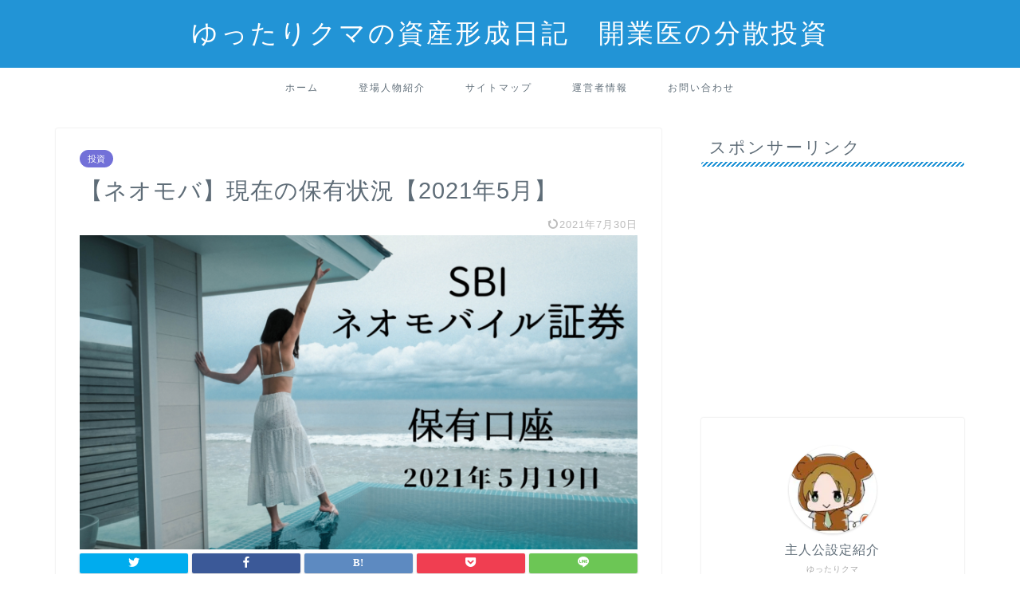

--- FILE ---
content_type: text/html; charset=utf-8
request_url: https://www.google.com/recaptcha/api2/aframe
body_size: -85
content:
<!DOCTYPE HTML><html><head><meta http-equiv="content-type" content="text/html; charset=UTF-8"></head><body><script nonce="F7QxLDM40YBQnCLGpddCHQ">/** Anti-fraud and anti-abuse applications only. See google.com/recaptcha */ try{var clients={'sodar':'https://pagead2.googlesyndication.com/pagead/sodar?'};window.addEventListener("message",function(a){try{if(a.source===window.parent){var b=JSON.parse(a.data);var c=clients[b['id']];if(c){var d=document.createElement('img');d.src=c+b['params']+'&rc='+(localStorage.getItem("rc::a")?sessionStorage.getItem("rc::b"):"");window.document.body.appendChild(d);sessionStorage.setItem("rc::e",parseInt(sessionStorage.getItem("rc::e")||0)+1);localStorage.setItem("rc::h",'1769543989439');}}}catch(b){}});window.parent.postMessage("_grecaptcha_ready", "*");}catch(b){}</script></body></html>

--- FILE ---
content_type: application/javascript; charset=utf-8;
request_url: https://dalc.valuecommerce.com/app3?p=887141186&_s=https%3A%2F%2Fyuttari-kuma.com%2Fmeomobi2105%2F&vf=iVBORw0KGgoAAAANSUhEUgAAAAMAAAADCAYAAABWKLW%2FAAAAMElEQVQYV2NkFGP4n5EsyXCq%2FS0Do9cz5v%2Fu0%2BwYKvmOMDDu5ur6H%2FDsFEOgwBoGAAqtDi%2FLuLzKAAAAAElFTkSuQmCC
body_size: 1251
content:
vc_linkswitch_callback({"t":"69791934","r":"aXkZNAAJJeQDkXxBCooERAqKBtTgSw","ub":"aXkZMwAGSuYDkXxBCooFuwqKC%2FBUXA%3D%3D","vcid":"GvttHfBMdW1-YCmsmsKn4DlTPUJuJgP4HZqx6vQMY3FJaqloGeTIMw","vcpub":"0.599524","7netshopping.jp":{"a":"2602201","m":"2993472","g":"fae9a4468c"},"paypaymall.yahoo.co.jp":{"a":"2695956","m":"2201292","g":"559cc8f48c"},"p":887141186,"valuecommerce.ne.jp":{"a":"2803077","m":"4","g":"14ac660f86"},"s":3595529,"valuecommerce.com":{"a":"2803077","m":"4","g":"14ac660f86"},"mini-shopping.yahoo.co.jp":{"a":"2695956","m":"2201292","g":"559cc8f48c"},"shopping.geocities.jp":{"a":"2695956","m":"2201292","g":"559cc8f48c"},"shopping.yahoo.co.jp":{"a":"2695956","m":"2201292","g":"559cc8f48c"},"lohaco.jp":{"a":"2686782","m":"2994932","g":"673aa4568c"},"7net.omni7.jp":{"a":"2602201","m":"2993472","g":"fae9a4468c"},"www.amazon.co.jp":{"a":"2614000","m":"2366370","g":"3d797ac0ac","sp":"tag%3Dvc-22%26linkCode%3Dure"},"approach.yahoo.co.jp":{"a":"2695956","m":"2201292","g":"559cc8f48c"},"www.omni7.jp":{"a":"2602201","m":"2993472","g":"fae9a4468c"},"paypaystep.yahoo.co.jp":{"a":"2695956","m":"2201292","g":"559cc8f48c"},"lohaco.yahoo.co.jp":{"a":"2686782","m":"2994932","g":"673aa4568c"},"l":4})